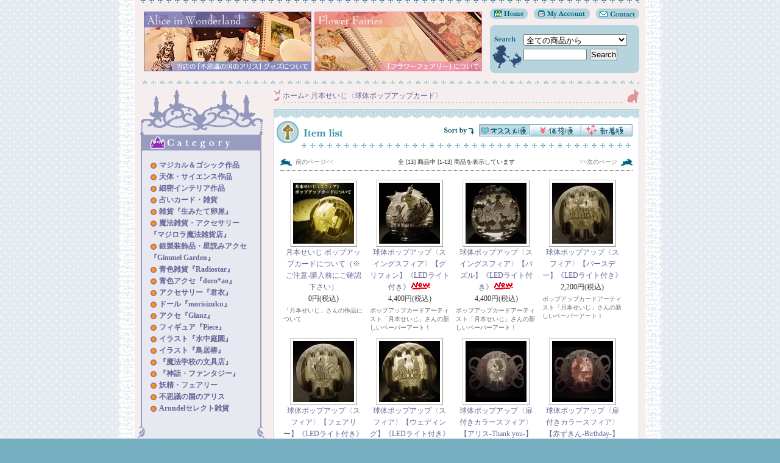

--- FILE ---
content_type: text/html; charset=EUC-JP
request_url: https://arundel.shop-pro.jp/?mode=grp&gid=1717996
body_size: 10886
content:
<!DOCTYPE html PUBLIC "-//W3C//DTD XHTML 1.0 Transitional//EN" "http://www.w3.org/TR/xhtml1/DTD/xhtml1-transitional.dtd">
<html xmlns:og="http://ogp.me/ns#" xmlns:fb="http://www.facebook.com/2008/fbml" xmlns:mixi="http://mixi-platform.com/ns#" xmlns="http://www.w3.org/1999/xhtml" xml:lang="ja" lang="ja" dir="ltr">
<head>
<meta http-equiv="content-type" content="text/html; charset=euc-jp" />
<meta http-equiv="X-UA-Compatible" content="IE=edge,chrome=1" />
<title>月本せいじ〈球体ポップアップカード〉 - ファンタジー魔法雑貨・神話・天体・妖精｜東京自由が丘｜不思議かわいい雑貨店*アランデル*</title>
<meta name="Keywords" content="月本せいじ〈球体ポップアップカード〉,雑貨,魔法,星座,妖精,ファンタジー,不思議の国のアリス,グッズ,ハンドメイド,不思議,かわいい,アランデル,Arundel,東京,自由が丘,奥沢,雑貨屋,雑貨店,クリエーター,輸入雑貨,アクセサリー,ネットショップ,通販,通信販売,テニエル,アンティーク,イギリス,マジロラ,月本せいじ,レジン,ゴスロリ,ロリータ" />
<meta name="Description" content="人気クリエイター作品・魔法雑貨・星座雑貨・不思議の国のアリスグッズの品揃えは国内最大級！東京自由が丘の雑貨屋Arundel(アランデル)の公式通販サイト。マジカル・ファンタジー・妖精雑貨・不思議の国のアリス・アクセサリー・ファッションなど。" />
<meta name="Author" content="Arundel（アランデル）" />
<meta name="Copyright" content="Copyright(C) 2008 Arundel All Rights Reserved." />
<meta http-equiv="content-style-type" content="text/css" />
<meta http-equiv="content-script-type" content="text/javascript" />
<link rel="stylesheet" href="https://img10.shop-pro.jp/PA01052/719/css/2/index.css?cmsp_timestamp=20251110190801" type="text/css" />

<link rel="alternate" type="application/rss+xml" title="rss" href="https://arundel.shop-pro.jp/?mode=rss" />
<link rel="alternate" media="handheld" type="text/html" href="https://arundel.shop-pro.jp/?mode=grp&gid=1717996" />
<link rel="shortcut icon" href="https://img10.shop-pro.jp/PA01052/719/favicon.ico?cmsp_timestamp=20260117174046" />
<script type="text/javascript" src="//ajax.googleapis.com/ajax/libs/jquery/1.7.2/jquery.min.js" ></script>
<meta property="og:title" content="月本せいじ〈球体ポップアップカード〉 - ファンタジー魔法雑貨・神話・天体・妖精｜東京自由が丘｜不思議かわいい雑貨店*アランデル*" />
<meta property="og:description" content="人気クリエイター作品・魔法雑貨・星座雑貨・不思議の国のアリスグッズの品揃えは国内最大級！東京自由が丘の雑貨屋Arundel(アランデル)の公式通販サイト。マジカル・ファンタジー・妖精雑貨・不思議の国のアリス・アクセサリー・ファッションなど。" />
<meta property="og:url" content="https://arundel.shop-pro.jp?mode=grp&gid=1717996" />
<meta property="og:site_name" content="ファンタジー魔法雑貨・神話・天体・妖精｜東京自由が丘｜不思議かわいい雑貨店*アランデル*" />
<meta property="og:image" content=""/>
<!-- Google tag (gtag.js) -->
<script async src="https://www.googletagmanager.com/gtag/js?id=G-6RPMV00YSH"></script>
<script>
  window.dataLayer = window.dataLayer || [];
  function gtag(){dataLayer.push(arguments);}
  gtag('js', new Date());

  gtag('config', 'G-6RPMV00YSH');
</script>
<script>
  var Colorme = {"page":"product_list","shop":{"account_id":"PA01052719","title":"\u30d5\u30a1\u30f3\u30bf\u30b8\u30fc\u9b54\u6cd5\u96d1\u8ca8\u30fb\u795e\u8a71\u30fb\u5929\u4f53\u30fb\u5996\u7cbe\uff5c\u6771\u4eac\u81ea\u7531\u304c\u4e18\uff5c\u4e0d\u601d\u8b70\u304b\u308f\u3044\u3044\u96d1\u8ca8\u5e97*\u30a2\u30e9\u30f3\u30c7\u30eb*"},"basket":{"total_price":0,"items":[]},"customer":{"id":null}};

  (function() {
    function insertScriptTags() {
      var scriptTagDetails = [];
      var entry = document.getElementsByTagName('script')[0];

      scriptTagDetails.forEach(function(tagDetail) {
        var script = document.createElement('script');

        script.type = 'text/javascript';
        script.src = tagDetail.src;
        script.async = true;

        if( tagDetail.integrity ) {
          script.integrity = tagDetail.integrity;
          script.setAttribute('crossorigin', 'anonymous');
        }

        entry.parentNode.insertBefore(script, entry);
      })
    }

    window.addEventListener('load', insertScriptTags, false);
  })();
</script>
<script async src="https://zen.one/analytics.js"></script>
</head>
<body>
<meta name="colorme-acc-payload" content="?st=1&pt=10033&ut=1717996&at=PA01052719&v=20260121182644&re=&cn=72549aa41f88768aff45819d47f643f1" width="1" height="1" alt="" /><script>!function(){"use strict";Array.prototype.slice.call(document.getElementsByTagName("script")).filter((function(t){return t.src&&t.src.match(new RegExp("dist/acc-track.js$"))})).forEach((function(t){return document.body.removeChild(t)})),function t(c){var r=arguments.length>1&&void 0!==arguments[1]?arguments[1]:0;if(!(r>=c.length)){var e=document.createElement("script");e.onerror=function(){return t(c,r+1)},e.src="https://"+c[r]+"/dist/acc-track.js?rev=3",document.body.appendChild(e)}}(["acclog001.shop-pro.jp","acclog002.shop-pro.jp"])}();</script>
<script async src="https://www.googletagmanager.com/gtag/js?id=G-6RPMV00YSH"></script>
<script>
  window.dataLayer = window.dataLayer || [];
  function gtag(){dataLayer.push(arguments);}
  gtag('js', new Date());

  gtag('config', 'G-6RPMV00YSH');
</script>

<script type="text/JavaScript">
<!--
function MM_swapImgRestore() { //v3.0
  var i,x,a=document.MM_sr; for(i=0;a&&i<a.length&&(x=a[i])&&x.oSrc;i++) x.src=x.oSrc;
}

function MM_preloadImages() { //v3.0
  var d=document; if(d.images){ if(!d.MM_p) d.MM_p=new Array();
    var i,j=d.MM_p.length,a=MM_preloadImages.arguments; for(i=0; i<a.length; i++)
    if (a[i].indexOf("#")!=0){ d.MM_p[j]=new Image; d.MM_p[j++].src=a[i];}}
}

function MM_findObj(n, d) { //v4.01
  var p,i,x;  if(!d) d=document; if((p=n.indexOf("?"))>0&&parent.frames.length) {
    d=parent.frames[n.substring(p+1)].document; n=n.substring(0,p);}
  if(!(x=d[n])&&d.all) x=d.all[n]; for (i=0;!x&&i<d.forms.length;i++) x=d.forms[i][n];
  for(i=0;!x&&d.layers&&i<d.layers.length;i++) x=MM_findObj(n,d.layers[i].document);
  if(!x && d.getElementById) x=d.getElementById(n); return x;
}

function MM_swapImage() { //v3.0
  var i,j=0,x,a=MM_swapImage.arguments; document.MM_sr=new Array; for(i=0;i<(a.length-2);i+=3)
   if ((x=MM_findObj(a[i]))!=null){document.MM_sr[j++]=x; if(!x.oSrc) x.oSrc=x.src; x.src=a[i+2];}
}
//-->
</script>


<script language="JavaScript" type="text/javascript">
<!--
var nam = new Array("treeMenu","treeMenu1","treeMenu2","treeMenu3","treeMenu4","treeMenu5","treeMenu6","treeMenu7","treeMenu8","treeMenu9","treeMenu10","treeMenu11","treeMenu12","treeMenu13","treeMenu14","treeMenu15","treeMenu16","treeMenu17","treeMenu18","treeMenu19");

function init(){
	for(i=0;nam.length>i;i++){
		document.getElementById(nam[i]).style.display = "none";
	}
}

function exMenu(tName){
	var obj = document.getElementById(tName).style;
	if(obj.display == "block"){
		init();
	}
	else {
		init();
		obj.display = "block";
	}

}
//-->
</script>


<table id="wrapper" border="0" cellspacing="0" cellpadding="0" align="center">
	<tr valign="top">
		<td id="lace_l" rowspan="3"><img src="https://img.shop-pro.jp/tmpl_img/16/sp.gif" class="w28"></td>
		
		
		
		<td id="header" class="main_clr" colspan="2">
	    
		<div class="border_1"><img src="https://img.shop-pro.jp/tmpl_img/16/sp.gif" class="h14"></div>		
		
		
		<div id="head_right">
		
			<div id="head_menu"><a href="./" title="ショッピングトップへ"><img src="https://img.shop-pro.jp/tmpl_img/16/sp.gif" width="62" class="img_home"></a><a href="https://arundel.shop-pro.jp/?mode=myaccount" title="マイアカウント"><img src="https://img.shop-pro.jp/tmpl_img/16/sp.gif" width="92" class="img_myacc ml10"></a><a href="https://arundel.shop-pro.jp/customer/inquiries/new" title="お問い合わせ"><img src="https://img.shop-pro.jp/tmpl_img/16/sp.gif" width="71" class="img_contact ml10"></a></div>
			
			
			<div class="search_body">
			<form action="https://arundel.shop-pro.jp/" method="GET" id="search">
			<input type="hidden" name="mode" value="srh" />
			<select name="cid" style="width:170px;"><option value="">全ての商品から</option>
			<option value="2095152,0">【マジカル＆ゴシック】作品</option><option value="2453527,0">【天体・サイエンス】作品</option><option value="2138549,0">【細密インテリア・ミニチュア】作品</option><option value="2692137,0">【占いカード・雑貨】作品</option><option value="2867677,0">医療系雑貨『生みたて卵屋』</option><option value="2115225,0">魔法雑貨・アクセサリー『マジロラ魔法雑貨店』</option><option value="2636341,0">銀製装飾品・星読みアクセ『Gimmel Garden』</option><option value="2551207,0">青色・天体雑貨『Radiostar』</option><option value="2885337,0">青色アクセサリー『doco*ao』</option><option value="2870374,0">夢のよすがアクセサリー『君衣』</option><option value="2867680,0">アートドール『morisizuku』</option><option value="2495363,0">アクセサリー『Glanz』</option><option value="2087384,0">フィギュア『Piece』</option><option value="1691708,0">イラスト雑貨『水中庭園』</option><option value="2036572,0">イラスト雑貨『鳥居椿』</option><option value="2145896,0">【魔法学校の文具店】</option><option value="2095148,0">【神話・ファンタジー】</option><option value="2095293,0">【妖精・フェアリー】</option><option value="371109,0">【不思議の国のアリス】</option><option value="608613,0">Arundelセレクト雑貨</option>			</select><br />
			<input type="text" name="keyword" style="width:100px;margin:5px 5px 0px 0px;" /><input type="submit" value="Search" />
			</form>
			</div>
			
			
		</div>
		
		
		
<div id="title"><h1>

<table  border="0" cellspacing="5">
<tr>

<td><a href="http://arundel.shop-pro.jp/?mode=f3" onmouseout="MM_swapImgRestore()" onmouseover="MM_swapImage('Image53','','//img10.shop-pro.jp/PA01052/719/etc/alicebn_over.jpg',1)"><img src="https://img10.shop-pro.jp/PA01052/719/etc/alicebn.jpg" alt="「不思議の国のアリス」グッズについて" name="Image53" width="275" height="98" border="0" id="Image53" /></a></td>

<td><a href="http://arundel.shop-pro.jp/?mode=f4" onmouseout="MM_swapImgRestore()" onmouseover="MM_swapImage('Image52','','//img10.shop-pro.jp/PA01052/719/etc/ffbn_over.jpg',1)"><img src="https://img10.shop-pro.jp/PA01052/719/etc/ffbn.jpg" alt="フラワーフェアリーについて" name="Image52" width="275" height="98" border="0" id="Image52" /></a></td>

</tr>
</table></h1></div>
		
		
		<br class="clr" />
		<div class="border_2 mt10"><img src="https://img.shop-pro.jp/tmpl_img/16/sp.gif" class="h14"></div>
		</td>
		
		
		<td id="lace_r" rowspan="3"><img src="https://img.shop-pro.jp/tmpl_img/16/sp.gif" class="w28"></td>
	</tr>
	
	
	<tr valign="top">
	
		
		<td id="side" class="main_clr">
		
			
			<div class="side_deco_top"><img src="https://img.shop-pro.jp/tmpl_img/16/sp.gif" class="w1" height="75"></div>
				<div class="link_deco">

<div class="title"><img src="https://img.shop-pro.jp/tmpl_img/16/sp.gif" alt="Category" class="img_category" width="132" height="26"></div>

<ul>

<img src="https://img10.shop-pro.jp/PA01052/719/etc/icon.gif" align="center">
<a href="JavaScript:exMenu('treeMenu');"><strong>マジカル＆ゴシック作品</strong></a>
<div id="treeMenu" style="display:none">
　├<a> <a href="http://arundel.shop-pro.jp/?mode=cate&cbid=2095152&csid=9">『そらのともしび』</a><br>
　├<a> <a href="http://arundel.shop-pro.jp/?mode=cate&cbid=2095152&csid=13">小さな魔法『EndantE』</a><br>
　├<a> <a href="http://arundel.shop-pro.jp/?mode=cate&cbid=2095152&csid=14">魔装具『Early Moon-E』</a><br>
　├<a> <a href="http://arundel.shop-pro.jp/?mode=cate&cbid=2095152&csid=1">魔術道具・書物</a><br>
　├<a> <a href="http://arundel.shop-pro.jp/?mode=cate&cbid=2095152&csid=3">イヤーアクセサリー</a><br>
　├<a> <a href="http://arundel.shop-pro.jp/?mode=cate&cbid=2095152&csid=4">リング・ネイルリング</a><br>
　├<a> <a href="http://arundel.shop-pro.jp/?mode=cate&cbid=2095152&csid=5">首飾り・ブレスレット</a><br>
　└<a> <a href="http://arundel.shop-pro.jp/?mode=cate&cbid=2095152&csid=6">ヘッドドレス・その他</a>
</div>
	
<br>

<img src="https://img10.shop-pro.jp/PA01052/719/etc/icon.gif" align="center">
<a href="JavaScript:exMenu('treeMenu1');"><strong>天体・サイエンス作品</strong></a>
<div id="treeMenu1" style="display:none">
　├<a> <a href="https://arundel.shop-pro.jp/?mode=cate&cbid=2453527&csid=1">『遊星商會』</a><br>
　├<a> <a href="https://arundel.shop-pro.jp/?mode=cate&cbid=2453527&csid=2">『銀河通信社』</a><br>
　├<a> <a href="https://arundel.shop-pro.jp/?mode=cate&cbid=2453527&csid=4">サイエンス文具</a><br>
　└<a> <a href="https://arundel.shop-pro.jp/?mode=cate&cbid=2453527&csid=5">サイエンス雑貨</a>
</div>

<br>

<img src="https://img10.shop-pro.jp/PA01052/719/etc/icon.gif" align="center">
<a href="JavaScript:exMenu('treeMenu2');"><strong>細密インテリア作品</strong></a>
<div id="treeMenu2" style="display:none">
　├<a> <a href="http://arundel.shop-pro.jp/?mode=cate&cbid=2138549&csid=1">『ものづくりの部屋』</a><br>
　├<a> <a href="http://arundel.shop-pro.jp/?mode=cate&cbid=2138549&csid=4">『月本せいじ』</a><br>
　├<a> <a href="http://arundel.shop-pro.jp/?mode=cate&cbid=2138549&csid=3">『ATELIER COCO』</a><br>
　└<a> <a href="http://arundel.shop-pro.jp/?mode=cate&cbid=2138549&csid=2">『シルエット工場』</a>
</div>

<br>

<img src="https://img10.shop-pro.jp/PA01052/719/etc/icon.gif" align="center">
<a href="JavaScript:exMenu('treeMenu3');"><strong>占いカード・雑貨</strong></a>
<div id="treeMenu3" style="display:none">
　├<a> <a href="https://arundel.shop-pro.jp/?mode=cate&cbid=2692137&csid=1">Arundel厳選カード</a><br>
　├<a> <a href="https://arundel.shop-pro.jp/?mode=cate&cbid=2692137&csid=2">『Little World(アメ)』</a><br>
　├<a> <a href="https://arundel.shop-pro.jp/?mode=cate&cbid=2692137&csid=3">『hosi7』</a><br>	
　└<a> <a href="https://arundel.shop-pro.jp/?mode=cate&cbid=2692137&csid=4">占いグッズ・解説書</a>
</div>

<br>	
		
	
<img src="https://img10.shop-pro.jp/PA01052/719/etc/icon.gif" align="center">
<a href="JavaScript:exMenu('treeMenu4');"><strong>雑貨『生みたて卵屋』</strong></a>
<div id="treeMenu4" style="display:none">
　├<a> <a href="https://arundel.shop-pro.jp/?mode=cate&cbid=2867677&csid=1">冊子・文具</a><br>
　└<a> <a href="https://arundel.shop-pro.jp/?mode=cate&cbid=2867677&csid=2">雑貨</a>
</div>

<br>		
	 
<img src="https://img10.shop-pro.jp/PA01052/719/etc/icon.gif" align="center">
<a href="JavaScript:exMenu('treeMenu5');"><strong>魔法雑貨・アクセサリー<br>『マジロラ魔法雑貨店』</strong></a>
<div id="treeMenu5" style="display:none">
　├<a> <a href="http://arundel.shop-pro.jp/?mode=cate&cbid=2115225&csid=2">魔法の装飾品</a><br>
　├<a> <a href="http://arundel.shop-pro.jp/?mode=cate&cbid=2115225&csid=5">ドラゴンズブレス</a><br>
　├<a> <a href="http://arundel.shop-pro.jp/?mode=cate&cbid=2115225&csid=3">レジン封入シート</a><br>
　└<a> <a href="http://arundel.shop-pro.jp/?mode=cate&cbid=2115225&csid=1">ランプ・雑貨類</a><br>
</div>

<br>
	
<img src="https://img10.shop-pro.jp/PA01052/719/etc/icon.gif" align="center">
<a href="JavaScript:exMenu('treeMenu6');"><strong>銀製装飾品・星読みアクセ<br>『Gimmel Garden』</strong></a>
<div id="treeMenu6" style="display:none">
　├<a> <a href="https://arundel.shop-pro.jp/?mode=cate&cbid=2636341&csid=1">アクセサリー</a><br>
　├<a> <a href="https://arundel.shop-pro.jp/?mode=cate&cbid=2636341&csid=3">雑貨・その他</a><br>
　├<a> <a href="https://arundel.shop-pro.jp/?mode=cate&cbid=2636341&csid=4">『StellAnalista』</a><br>
　└<a> <a href="https://arundel.shop-pro.jp/?mode=cate&cbid=2636341&csid=5">専用スタンド・台座</a><br>
</div>

<br>

<img src="https://img10.shop-pro.jp/PA01052/719/etc/icon.gif" align="center">
<a href="JavaScript:exMenu('treeMenu7');"><strong>青色雑貨『Radiostar』</strong></a>
<div id="treeMenu7" style="display:none">
　├<a> <a href="https://arundel.shop-pro.jp/?mode=cate&cbid=2551207&csid=1">ステーショナリー</a><br>
　├<a> <a href="https://arundel.shop-pro.jp/?mode=cate&cbid=2551207&csid=2">バッグ・ケース</a><br>
　├<a> <a href="https://arundel.shop-pro.jp/?mode=cate&cbid=2551207&csid=3">雑貨・アクセサリー</a><br>	
　└<a> <a href="https://arundel.shop-pro.jp/?mode=cate&cbid=2551207&csid=4">黒猫雑貨【銀鉤舎】</a>
</div>

<br>	

<img src="https://img10.shop-pro.jp/PA01052/719/etc/icon.gif" align="center">
<a href="JavaScript:exMenu('treeMenu8');"><strong>青色アクセ『doco*ao』</strong></a>
<div id="treeMenu8" style="display:none">
　├<a> <a href="https://arundel.shop-pro.jp/?mode=cate&cbid=2885337&csid=1">アクセサリー</a><br>
　└<a> <a href="https://arundel.shop-pro.jp/?mode=cate&cbid=2885337&csid=2">ループタイ・雑貨</a>
</div>

<br>	
	
<img src="https://img10.shop-pro.jp/PA01052/719/etc/icon.gif" align="center">
<a href="JavaScript:exMenu('treeMenu9');"><strong>アクセサリー『君衣』</strong></a>
<div id="treeMenu9" style="display:none">
　├<a> <a href="https://arundel.shop-pro.jp/?mode=cate&cbid=2870374&csid=1">魔法書ペンダント</a><br>
　├<a> <a href="https://arundel.shop-pro.jp/?mode=cate&cbid=2870374&csid=2">小瓶浪漫ネックレス</a><br>
　└<a> <a href="https://arundel.shop-pro.jp/?mode=cate&cbid=2870374&csid=3">雑貨・その他</a>
</div>

<br>		
	
<img src="https://img10.shop-pro.jp/PA01052/719/etc/icon.gif" align="center">
<a href="JavaScript:exMenu('treeMenu10');"><strong>ドール『morisizuku』</strong></a>
<div id="treeMenu10" style="display:none">
　├<a> <a href="https://arundel.shop-pro.jp/?mode=cate&cbid=2867680&csid=3">アートドール</a><br>
　├<a> <a href="https://arundel.shop-pro.jp/?mode=cate&cbid=2867680&csid=1">アクセサリー</a><br>
　└<a> <a href="https://arundel.shop-pro.jp/?mode=cate&cbid=2867680&csid=2">雑貨・その他</a>
</div>

<br>				

 <img src="https://img10.shop-pro.jp/PA01052/719/etc/icon.gif" align="center">
<a href="JavaScript:exMenu('treeMenu11');"><strong>アクセ『Glanz』</strong></a>
<div id="treeMenu11" style="display:none">
　├<a> <a href="https://arundel.shop-pro.jp/?mode=cate&cbid=2495363&csid=1">アクセサリー</a><br>
　└<a> <a href="https://arundel.shop-pro.jp/?mode=cate&cbid=2495363&csid=2">雑貨・その他</a>
</div>

<br>
	
<img src="https://img10.shop-pro.jp/PA01052/719/etc/icon.gif" align="center">
<a href="JavaScript:exMenu('treeMenu12');"><strong>フィギュア『Piece』</strong></a>
 <div id="treeMenu12" style="display:none">
　├<a> <a href="http://arundel.shop-pro.jp/?mode=cate&cbid=2087384&csid=5">フィギュア組立キット</a><br>
　├<a> <a href="http://arundel.shop-pro.jp/?mode=cate&cbid=2087384&csid=3">フィギュア完成品</a><br>
　├<a> <a href="http://arundel.shop-pro.jp/?mode=cate&cbid=2087384&csid=6">In WonderLandキット</a><br>
　├<a> <a href="http://arundel.shop-pro.jp/?mode=cate&cbid=2087384&csid=1">In WonderLand完成品</a><br>
　└<a> <a href="http://arundel.shop-pro.jp/?mode=cate&cbid=2087384&csid=2">ディスプレイ・雑貨</a><br>
</div>

<br>		
	
<img src="https://img10.shop-pro.jp/PA01052/719/etc/icon.gif" align="center">
<a href="JavaScript:exMenu('treeMenu13');"><strong>イラスト『水中庭園』</strong></a>
<div id="treeMenu13" style="display:none">
　├<a> <a href="http://arundel.shop-pro.jp/?mode=cate&cbid=1691708&csid=2">ポストカード</a><br>
　├<a> <a href="http://arundel.shop-pro.jp/?mode=cate&cbid=1691708&csid=3">ステーショナリー</a><br>
　└<a> <a href="http://arundel.shop-pro.jp/?mode=cate&cbid=1691708&csid=1">イラスト雑貨</a>
</div>

<br>
	
<img src="https://img10.shop-pro.jp/PA01052/719/etc/icon.gif" align="center">
<a href="JavaScript:exMenu('treeMenu14');"><strong>イラスト『鳥居椿』</strong></a>
<div id="treeMenu14" style="display:none">
　├<a> <a href="http://arundel.shop-pro.jp/?mode=cate&cbid=2036572&csid=2">文具・紙雑貨<br>
　├<a> <a href="http://arundel.shop-pro.jp/?mode=cate&cbid=2036572&csid=4">ファッション・小物<br>	
　├<a> <a href="http://arundel.shop-pro.jp/?mode=cate&cbid=2036572&csid=1">ポストカード</a><br>
　└<a> <a href="http://arundel.shop-pro.jp/?mode=cate&cbid=2036572&csid=3">画集・原画・CD</a>
</div>

<br>

<img src="https://img10.shop-pro.jp/PA01052/719/etc/icon.gif" align="center">
<a href="JavaScript:exMenu('treeMenu15');"><strong>『魔法学校の文具店』</strong></a>
<div id="treeMenu15" style="display:none">
　├<a> <a href="https://arundel.shop-pro.jp/?mode=cate&cbid=2145896&csid=3">ホグワーツ魔法魔術学校</a><br>
　└<a> <a href="https://arundel.shop-pro.jp/?mode=cate&cbid=2145896&csid=1">魔法系文具</a>
</div>

<br>

<img src="https://img10.shop-pro.jp/PA01052/719/etc/icon.gif" align="center">
<a href="JavaScript:exMenu('treeMenu16');"><strong>『神話・ファンタジー』</strong></a>
<div id="treeMenu16" style="display:none">
　├<a> <a href="https://arundel.shop-pro.jp/?mode=cate&cbid=2095148&csid=7">ファンタジー作家作品</a><br>
　├<a> <a href="http://arundel.shop-pro.jp/?mode=cate&cbid=2095148&csid=2">イヤーアクセサリー</a><br>
　├<a> <a href="http://arundel.shop-pro.jp/?mode=cate&cbid=2095148&csid=1">リング</a><br>
　├<a> <a href="http://arundel.shop-pro.jp/?mode=cate&cbid=2095148&csid=3">首飾り・ブレスレット</a><br>
　└<a> <a href="http://arundel.shop-pro.jp/?mode=cate&cbid=2095148&csid=5">雑貨・その他</a><br>
</div>

<br>


<img src="https://img10.shop-pro.jp/PA01052/719/etc/icon.gif" align="center">
<a href="JavaScript:exMenu('treeMenu17');"><strong>妖精・フェアリー</strong></a>
<div id="treeMenu17" style="display:none">
　├<a> <a href="http://arundel.shop-pro.jp/?mode=cate&cbid=2095293&csid=1">妖精グッズ</a><br>
　├<a> <a href="http://arundel.shop-pro.jp/?mode=cate&cbid=2095293&csid=2">妖精絵本・画集</a><br>
　└<a> <a href="http://arundel.shop-pro.jp/?mode=cate&cbid=2095293&csid=3">妖精ポストカード</a>
</div>

<br>

<img src="https://img10.shop-pro.jp/PA01052/719/etc/icon.gif" align="center">
<a href="JavaScript:exMenu('treeMenu18');"><strong>不思議の国のアリス</strong></a>
<div id="treeMenu18" style="display:none">
　├<a> <a href="http://arundel.shop-pro.jp/?mode=cate&cbid=371109&csid=24">アクセ・絵本『Lyric』</a><br>
　├<a> <a href="http://arundel.shop-pro.jp/?mode=cate&cbid=371109&csid=22">ポストカード</a><br>
　├<a> <a href="http://arundel.shop-pro.jp/?mode=cate&cbid=371109&csid=6">キーホルダー・バッジ</a><br>
　├<a> <a href="http://arundel.shop-pro.jp/?mode=cate&cbid=371109&csid=23">輸入品・希少グッズ</a><br>
　├<a> <a href="http://arundel.shop-pro.jp/?mode=cate&cbid=371109&csid=19">アリスモチーフ作家作品</a><br>
  　├<a> <a href="http://arundel.shop-pro.jp/?mode=cate&cbid=371109&csid=25">アリスブライス</a><br>
　└<a> <a href="http://arundel.shop-pro.jp/?mode=cate&cbid=371109&csid=21">Alice in Wonderland</a><br>
</div>

<br>
	
<img src="https://img10.shop-pro.jp/PA01052/719/etc/icon.gif" align="center">
<a href="JavaScript:exMenu('treeMenu19');"><strong>Arundelセレクト雑貨</strong></a>
<div id="treeMenu19" style="display:none">
　├<a> <a href="http://arundel.shop-pro.jp/?mode=cate&cbid=608613&csid=10">童話雑貨</a><br>
　├<a> <a href="http://arundel.shop-pro.jp/?mode=cate&cbid=608613&csid=5">幻想音楽(CD)</a><br>
　└<a> <a href="http://arundel.shop-pro.jp/?mode=cate&cbid=608613&csid=6">ヨーロッパ輸入雑貨</a><br>
</div>

<br>	


					
					

					
					
					

					
				</div>
			<div class="side_deco_bottom"><img src="https://img.shop-pro.jp/tmpl_img/16/sp.gif" class="w1" height="43"></div>
				

<div align=center><a href="https://secure.shop-pro.jp/?mode=inq&shop_id=PA01052719"><img src="https://img10.shop-pro.jp/PA01052/719/etc/mail_contact.png"vspace="3"></a></div>

<div align=center><a href="http://arundel.shop-pro.jp/?mode=grp&gid=1717996"><img src="https://img10.shop-pro.jp/PA01052/719/etc/tsukimoto_banner.jpg?cmsp_timestamp=20171210131037" alt="月本せいじ 球体ポップアップカード「スフィア」" vspace="3"></a></div>			

<div align=center><a href="http://arundel.shop-pro.jp/?mode=grp&gid=1507050"><img src="https://img10.shop-pro.jp/PA01052/719/etc/magirora_banner.jpg?cmsp_timestamp=2126" alt="マジロラ魔法雑貨店 レジン封入シート" vspace="3"></a></div>		
	
<div align=center><a href="http://arundel.shop-pro.jp/?mode=cate&cbid=2087384&csid=0"><img src="https://img10.shop-pro.jp/PA01052/719/etc/Piece_banner.jpg?cmsp_timestamp=20160719184010"vspace="3"></a></div>	
	
<div align=center><a href="http://arundel.shop-pro.jp/?mode=srh&cid=2095148%2C0&keyword="><img src="https://img10.shop-pro.jp/PA01052/719/etc/sinwa_banner.jpg?cmsp_timestamp=202505185635"vspace="3"></a></div>

<br>
<div align=center><a href="http://arundel.shop-pro.jp/?mode=f8"><img src="https://img10.shop-pro.jp/PA01052/719/etc/Q_A.png"></a></div>

			<br />

			
			<a href="https://arundel.shop-pro.jp/cart/proxy/basket?shop_id=PA01052719&shop_domain=arundel.shop-pro.jp"><img src="https://img10.shop-pro.jp/PA01052/719/etc/viewcart.gif" class="viecart_btn" alt="View Cart"></a>
			
									


			
			
			
								<div><img src="https://img.shop-pro.jp/tmpl_img/16/sp.gif" width="1" height="13"></div>

			
						
			
			
			
				</ul>
			
			
						<br />
			<div class="side_border">
				<div class="linktitle side_border">
Arundel（アランデル）</div>
				<div class="linktext small" style="display:block;">
					<a href="http://arundel.jp" target="_blank"><img src="https://img10.shop-pro.jp/PA01052/719/PA01052719_m.jpg?cmsp_timestamp=20260117174046" class="owner_photo" /></a>					<!-- 営業日カレンダー -->

<table border="0" cellpadding="2" cellspacing="1" bgcolor="#0000cd" width="100%">
<tr align="center" bgcolor="#FFFFFF">
<td colspan="7">2025年12月</td>
</tr>
<tr align="center" bgcolor="#87cefa">
<td>日</td>
<td>月</td>
<td>火</td>
<td>水</td>
<td>木</td>
<td>金</td>
<td>土</td>
</tr>
<tr align="center" bgcolor="#FFFFFF">
<td></td>
<td>1</td>
<td bgcolor="#FFCCCC">2</td>
<td bgcolor="#FFCCCC">3</td>
<td>4</td>
<td bgcolor="#FFCCCC">5</td>
<td>6</td>
</tr>
<tr align="center" bgcolor="#FFFFFF">
<td>7</td>
<td>8</td>
<td bgcolor="#FFCCCC">9</td>
<td bgcolor="#FFCCCC">10</td>
<td>11</td>
<td>12</td>
<td>13</td>
</tr>
<tr align="center" bgcolor="#FFFFFF">
<td>14</td>
<td>15</td>
<td bgcolor="#FFCCCC">16</td>
<td bgcolor="#FFCCCC">17</td>
<td>18</td>
<td>19</td>
<td>20</td>
</tr>
<tr align="center" bgcolor="#FFFFFF">
<td>21</td>
<td>22</td>
<td bgcolor="#FFCCCC">23</td>
<td bgcolor="#FFCCCC">24</td>
<td>25</td>
<td>26</td>
<td>27</td>
</tr>
<tr align="center" bgcolor="#FFFFFF">
<td bgcolor="#FFCCCC">28</td>
<td bgcolor="#FFCCCC">29</td>
<td bgcolor="#FFCCCC">30</td>
<td bgcolor="#FFCCCC">31</td>
<td></td>
<td></td>
<td></td>
</tr>
</table>

<table border="0" cellpadding="2" cellspacing="1" bgcolor="#0000cd" width="100%">
<tr align="center" bgcolor="#FFFFFF">
<td colspan="7">2026年1月</td>
</tr>
<tr align="center" bgcolor="#87cefa">
<td>日</td>
<td>月</td>
<td>火</td>
<td>水</td>
<td>木</td>
<td>金</td>
<td>土</td>
</tr>
<tr align="center" bgcolor="#FFFFFF">
<td></td>
<td></td>
<td></td>
<td></td>
<td bgcolor="#FFCCCC">1</td>
<td bgcolor="#FFCCCC">2</td>
<td bgcolor="#FFCCCC">3</td>
</tr>
<tr align="center" bgcolor="#FFFFFF">
<td>4</td>
<td>5</td>
<td bgcolor="#FFCCCC">6</td>
<td bgcolor="#FFCCCC">7</td>
<td>8</td>
<td>9</td>
<td>10</td>
</tr>
<tr align="center" bgcolor="#FFFFFF">
<td>11</td>
<td>12</td>
<td bgcolor="#FFCCCC">13</td>
<td bgcolor="#FFCCCC">14</td>
<td>15</td>
<td>16</td>
<td>17</td>
</tr>
<tr align="center" bgcolor="#FFFFFF">
<td>18</td>
<td>19</td>
<td bgcolor="#FFCCCC">20</td>
<td bgcolor="#FFCCCC">21</td>
<td>22</td>
<td>23</td>
<td>24</td>
</tr>
<tr align="center" bgcolor="#FFFFFF">
<td>25</td>
<td>26</td>
<td bgcolor="#FFCCCC">27</td>
<td bgcolor="#FFCCCC">28</td>
<td>29</td>
<td>30</td>
<td>31</td>
</tr>
</table>

《<font color="#FFCCCC">■</font>は店舗休業日です》

<!--// 営業日カレンダー -->

<br>
誰もが一度は憧れる、童話や魔法・ファンタジーの世界。東京・自由が丘にある『不思議かわいい雑貨店』をコンセプトにしたお店です。
<a href="http://arundel.jp/shopimage.html" target="blank">→<strong>店内PHOTO</strong></a><br>
誰もが一度は憧れるファンタジーや魔法の世界。妖精や神話・天体・アリス等の童話雑貨や、物語に出てきそうな作品をセレクトしています。ご来店も大歓迎！！<br>
<HR color="#74AEBF" style="border-style : dotted;" size="1">
〒158-0083 東京都世田谷区奥沢3-44-3<br>
定休日：火曜日・水曜日<br>
11:00am～18:00pm<br>
<HR color="#74AEBF" style="border-style : dotted;" size="1">
					
<div style="text-align:left;"><a href="https://arundel.jp/blog/wp/" target="_blank">→イベント・入荷情報はブログで！☆</a></div>
					
												
<br>				
			
						<div>

			<a href="https://arundel.shop-pro.jp/customer/newsletter/subscriptions/new"><img src="https://img10.shop-pro.jp/PA01052/719/etc/mmbanner.gif" class="mailmaga" alt="メールマガジンの登録・解除"></a>

<font color=#666699>
メルマガでは新商品情報などいち早くお届けしています！ぜひご登録ください☆
</font>
			</div>
						

<br>

<div align=center><a href="http://twitter.com/Arundel_shop" target="_blank"><img src="https://img10.shop-pro.jp/PA01052/719/etc/twitter_ar.jpg" vspace="3" alt="Follow me on twitter!"></a></div>

<br>

<div align=center><img src="https://img10.shop-pro.jp/PA01052/719/etc/kiminona_banner2016.jpg?cmsp_timestamp=20200422140151"vspace="3"></div>		
					
<div align=center><img src="https://img10.shop-pro.jp/PA01052/719/etc/hirunehime_banner2017.jpg?cmsp_timestamp=20200422140214"vspace="3"></div>						
					
<div align=center><a href="http://www.puroland.jp/" target="_blank"><img src="https://img10.shop-pro.jp/PA01052/719/etc/sanrio_banner2015.jpg?cmsp_timestamp=20160904131807"vspace="3"></a></div>

<div align=center><img src="https://img10.shop-pro.jp/PA01052/719/etc/takarajima_mook.jpg?20150214180719"vspace="3"></div>

<div align=center><a href="http://arundel.jp/media.html" target="_blank"><img src="https://img10.shop-pro.jp/PA01052/719/etc/mediabanner.jpg?20111201162355"vspace="3"></a></div>

<div>
<font color=#666699>
《掲載メディア一部》<br>
2015.５ NHK『ニュースウォッチ9』<br>
2015.３ 書籍『不思議の国のアリス ビジュアルファンBOOK』（監修）<br>
2015.３ 雑誌『Clara』<br>
2015.２『ロリィタの聖地巡礼手帖』<br>
2014.12 雑誌『Gothic＆Lolita Bible』<br>
2014.４ 雑誌『Clara』<br>
2013.９ 書籍『うさぎ(乙女の玉手箱)』<br>
2013.５ 雑誌『Mart』<br>
2013.１ 雑誌『KERA/ケラ！』<br>
2012 『自由が丘二子玉川お散歩地図』<br>
2012.９ 雑誌『OZ magazine』<br>
2012.９ テレビ『レディス4』<br>
2012.９ テレビ『ズームイン!!サタデー』<br>
2012.８ MOOK『不思議の国のアリスのすべて』（協力）<br>
2012.６ 雑誌『spoon.』<br>
2012.３ 雑誌『KERA/ケラ！』<br>
2012.１ テレビ『PON！』<br>
2011.11 雑誌『papier*』<br> 
2011.８ ラジオ ニッポン放送<br> 
2011.８ 雑誌『Gothic&Lolota Bible』<br> 
2011.８ 雑誌『Soup/スープ.』<br> 
2011.８ テレビ『やじうまテレビ！』<br>
2011.５ 書籍『すてきな雑貨屋さん』<br>
2011.４ 書籍『まっぷる』<br>
2010.10 雑誌『OZ magazine』<br> 
2010.９ テレビ『天使の代理人』協力<br>
2010.６ 書籍『さんぽ日和』<br>
2010.６ 雑誌『Tokyo Walker』<br>
2010.４ テレビ『おはよう朝日です』<br>
2010.４ テレビ『ぶらンチ』<br>
2010.４ 雑誌『MOE』<br>
etc..<br>
</font>
</div>

<br>

<font color=#666699>
<strong>↓ スマホからもお買い物できます♪</strong>
</font>
<img src="https://img10.shop-pro.jp/PA01052/719/etc/shop_QR.jpg?cmsp_timestamp=20181104190039">	
						
			<br />
			
			<div class="feed"><a href="https://arundel.shop-pro.jp/?mode=rss"><img src="https://img.shop-pro.jp/tmpl_img/16/feed_rss.gif"></a><a href="https://arundel.shop-pro.jp/?mode=atom"><img src="https://img.shop-pro.jp/tmpl_img/16/feed_atom.gif"></a></div>
			
		
		</td>

		
	
		
		<td id="main" class="main_clr">
		
<div class="pankuzu">
	<table width="100%" cellpadding="0" cellspacing="0" border="0">
		<tr>
			<td class="pankuzu_l"><img src="https://img.shop-pro.jp/tmpl_img/16/sp.gif" class="h1" width="15"></td>

<td class="pankuzu_c"><a href="./">ホーム</a>&gt; <a href="https://arundel.shop-pro.jp/?mode=grp&gid=1717996">月本せいじ〈球体ポップアップカード〉</a>
			<td class="pankuzu_r"><img src="https://img.shop-pro.jp/tmpl_img/16/sp.gif" class="h1" width="25"></td>
		</tr>
	</table>
</div>












<div class="icon_itemli box">
	<div class="box_top"><img src="https://img.shop-pro.jp/tmpl_img/16/sp.gif" class="h14"></div>
	<div class="box_body">
		<div class="box_title">
		<table width="100%" cellpadding="0" cellspacing="0" border="0">
			<tr>
				<td><img src="https://img.shop-pro.jp/tmpl_img/16/sp.gif" width="68" height="13" class="listimg_list" alt="Item List" /></td>
				
				
				
				<td class="sort">
					<img src="https://img.shop-pro.jp/tmpl_img/16/sp.gif" style="margin-right:5px; " class="listimg_by" width="49" height="20" />
					
					<img src="https://img.shop-pro.jp/tmpl_img/16/sp.gif" class="listimg_srb sort_btn"><a href="?mode=grp&gid=1717996&sort=p"><img src="https://img.shop-pro.jp/tmpl_img/16/sp.gif" class="listimg_spa sort_btn"></a><a href="?mode=grp&gid=1717996&sort=n"><img src="https://img.shop-pro.jp/tmpl_img/16/sp.gif" class="listimg_sna sort_btn"></a>				</td>
				
				
			</tr>
		</table>
		</div>
		
		
				
		
		<table class="pagenavi" cellpadding="0" cellspacing="0" border="0">
			<tr>
				<td class="pagenavi_l"><span class="nolink">前のページ&lt;&lt;</span></td>
				<td style="text-align:center; ">全 [13] 商品中 [1-13] 商品を表示しています</td>
				<td class="pagenavi_r"><span class="nolink">&gt;&gt;次のページ</span></td>
			</tr>
			<tr><td class="pagenavi_b" colspan="3"><img src="https://img.shop-pro.jp/tmpl_img/16/sp.gif" class="h1" width="1"></td></tr>
		</table>
		
		
		
				
		<div class="item_box">
			<div class="p5">
				<a href="?pid=159596977">
				<div class="center"><img src="https://img10.shop-pro.jp/PA01052/719/product/159596977_th.jpg?cmsp_timestamp=20211111171058" class="small border" /></div>
				月本せいじ ポップアップカードについて（※ご注意-購入前にご確認下さい）</a><br />
				0円(税込)

<br>

				<div class="expl small">「月本せいじ」さんの作品について</div>			</div>
		</div>
				
				
		<div class="item_box">
			<div class="p5">
				<a href="?pid=189278839">
				<div class="center"><img src="https://img10.shop-pro.jp/PA01052/719/product/189278839_th.jpg?cmsp_timestamp=20251107153141" class="small border" /></div>
				球体ポップアップ〈スイングスフィア〉【グリフォン】《LEDライト付き》<img class='new_mark_img2' src='https://img.shop-pro.jp/img/new/icons13.gif' style='border:none;display:inline;margin:0px;padding:0px;width:auto;' /></a><br />
				4,400円(税込)

<br>

				<div class="expl small">ポップアップカードアーティスト「月本せいじ」さんの新しいペーパーアート！</div>			</div>
		</div>
				
				
		<div class="item_box">
			<div class="p5">
				<a href="?pid=189278886">
				<div class="center"><img src="https://img10.shop-pro.jp/PA01052/719/product/189278886_th.jpg?cmsp_timestamp=20251107153426" class="small border" /></div>
				球体ポップアップ〈スイングスフィア〉【パズル】《LEDライト付き》<img class='new_mark_img2' src='https://img.shop-pro.jp/img/new/icons13.gif' style='border:none;display:inline;margin:0px;padding:0px;width:auto;' /></a><br />
				4,400円(税込)

<br>

				<div class="expl small">ポップアップカードアーティスト「月本せいじ」さんの新しいペーパーアート！</div>			</div>
		</div>
				
				
		<div class="item_box">
			<div class="p5">
				<a href="?pid=184448281">
				<div class="center"><img src="https://img10.shop-pro.jp/PA01052/719/product/184448281_th.jpg?cmsp_timestamp=20250502152912" class="small border" /></div>
				球体ポップアップ〈スフィア〉【バースデー】《LEDライト付き》</a><br />
				2,200円(税込)

<br>

				<div class="expl small">ポップアップカードアーティスト「月本せいじ」さんの新しいペーパーアート！</div>			</div>
		</div>
		<br class="clr" />		
				
		<div class="item_box">
			<div class="p5">
				<a href="?pid=149908564">
				<div class="center"><img src="https://img10.shop-pro.jp/PA01052/719/product/149908564_th.jpg?cmsp_timestamp=20250502153135" class="small border" /></div>
				球体ポップアップ〈スフィア〉【フェアリー】《LEDライト付き》</a><br />
				2,200円(税込)

<br>

				<div class="expl small">ポップアップカードアーティスト「月本せいじ」さんの新しいペーパーアート！</div>			</div>
		</div>
				
				
		<div class="item_box">
			<div class="p5">
				<a href="?pid=183664315">
				<div class="center"><img src="https://img10.shop-pro.jp/PA01052/719/product/183664315_th.jpg?cmsp_timestamp=20250509170755" class="small border" /></div>
				球体ポップアップ〈スフィア〉【ウェディング】《LEDライト付き》</a><br />
				2,200円(税込)

<br>

				<div class="expl small">ポップアップカードアーティスト「月本せいじ」さんの新しいペーパーアート！</div>			</div>
		</div>
				
				
		<div class="item_box">
			<div class="p5">
				<a href="?pid=187435380">
				<div class="center"><img src="https://img10.shop-pro.jp/PA01052/719/product/187435380_th.jpg?cmsp_timestamp=20250703163357" class="small border" /></div>
				球体ポップアップ〈扉付きカラースフィア〉【アリス-Thank you-】《LEDライト付き》</a><br />
				3,300円(税込)

<br>

				<div class="expl small">ポップアップカードアーティスト「月本せいじ」さんの新しいペーパーアート！</div>			</div>
		</div>
				
				
		<div class="item_box">
			<div class="p5">
				<a href="?pid=187435465">
				<div class="center"><img src="https://img10.shop-pro.jp/PA01052/719/product/187435465_th.jpg?cmsp_timestamp=20250703163828" class="small border" /></div>
				球体ポップアップ〈扉付きカラースフィア〉【赤ずきん-Birthday-】《LEDライト付き》</a><br />
				3,300円(税込)

<br>

				<div class="expl small">ポップアップカードアーティスト「月本せいじ」さんの新しいペーパーアート！</div>			</div>
		</div>
		<br class="clr" />		
				
		<div class="item_box">
			<div class="p5">
				<a href="?pid=187541159">
				<div class="center"><img src="https://img10.shop-pro.jp/PA01052/719/product/187541159_th.jpg?cmsp_timestamp=20250710122912" class="small border" /></div>
				球体ポップアップ〈扉付きカラースフィア〉【マーメイド-Thank you-】《LEDライト付き》</a><br />
				3,300円(税込)

<br>

				<div class="expl small">ポップアップカードアーティスト「月本せいじ」さんの新しいペーパーアート！</div>			</div>
		</div>
				
				
		<div class="item_box">
			<div class="p5">
				<a href="?pid=187541352">
				<div class="center"><img src="https://img10.shop-pro.jp/PA01052/719/product/187541352_th.jpg?cmsp_timestamp=20250710124241" class="small border" /></div>
				球体ポップアップ〈あふれるスフィア〉【トランプ】《LEDライト付き》</a><br />
				3,300円(税込)

<br>

				<div class="expl small">ポップアップカードアーティスト「月本せいじ」さんの新しいペーパーアート！</div>			</div>
		</div>
				
				
		<div class="item_box">
			<div class="p5">
				<a href="?pid=183052582">
				<div class="center"><img src="https://img10.shop-pro.jp/PA01052/719/product/183052582_th.jpg?cmsp_timestamp=20241013120013" class="small border" /></div>
				球体ポップアップ〈あふれるスフィア〉【カフェタイム】《LEDライト付き》</a><br />
				3,300円(税込)

<br>

				<div class="expl small">ポップアップカードアーティスト「月本せいじ」さんの新しいペーパーアート！</div>			</div>
		</div>
				
				
		<div class="item_box">
			<div class="p5">
				<a href="?pid=185426558">
				<div class="center"><img src="https://img10.shop-pro.jp/PA01052/719/product/185426558_th.jpg?cmsp_timestamp=20250316115820" class="small border" /></div>
				球体歯車ポップアップ〈ギアスフィア〉【アリス】《LEDライト付き》</a><br />
				4,400円(税込)

<br>

				<div class="expl small">ポップアップカードアーティスト「月本せいじ」さんの新しいペーパーアート！</div>			</div>
		</div>
		<br class="clr" />		
				
		<div class="item_box">
			<div class="p5">
				<a href="?pid=181015761">
				<div class="center"><img src="https://img10.shop-pro.jp/PA01052/719/product/181015761_th.jpg?cmsp_timestamp=20240523134416" class="small border" /></div>
				月本せいじ カード専用封筒（球体ポップアップ用）</a><br />
				330円(税込)

<br>

				<div class="expl small">ポップアップカードアーティスト「月本せいじ」さんの新しいペーパーアート！</div>			</div>
		</div>
				
				<br class="clr">
		
		
		<table class="pagenavi" cellpadding="0" cellspacing="0" border="0">
			<tr><td class="pagenavi_b" colspan="3"><img src="https://img.shop-pro.jp/tmpl_img/16/sp.gif" class="h1" width="1"></td></tr>
			<tr>
			<td class="pagenavi_l"><span class="nolink">前のページ&lt;&lt;</span></td>
			<td style="text-align:center; ">全 [13] 商品中 [1-13] 商品を表示しています</td>
			<td class="pagenavi_r"><span class="nolink">&gt;&gt;次のページ</span></td>
			</tr>
		</table>
		
		
		
		
		
				
		
	</div>
	<div class="box_bottom"><img src="https://img.shop-pro.jp/tmpl_img/16/sp.gif" class="h14"></div>
</div>


<font size="1">※商品は実店舗でも販売しております為、時間帯によってはご注文頂いた商品が在庫切れ、また1点物に関しましては販売終了となっている場合がございます。その場合はご容赦ください。</font>









		</td>
		
	</tr>
	
	<tr valign="top">
		
		<td id="footer" class="main_clr small" colspan="2">
	    	<div class="footer_link"><a href="https://arundel.shop-pro.jp/?mode=sk">特定商取引法に基づく表記</a> ｜ <a href="https://arundel.shop-pro.jp/?mode=sk#payment">お支払い方法について</a> ｜ <a href="https://arundel.shop-pro.jp/?mode=sk#delivery">配送方法･送料について</a> ｜ <a href="https://arundel.shop-pro.jp/?mode=privacy">プライバシーポリシー</a></div>


	    	<div class="copy"><br><div align="center">
このサイトの全ての権利はArundel（アランデル）に帰属します。作品・サイトデザインの模倣、及び商品画像の転載・加工・配布や文章のコピー等を一切禁止いたします。<br>
Copyright(C) 2008 Arundel All Rights Reserved.</div></div>

 

 

		</td>
		
		
	</tr>
</table><script type="text/javascript" src="https://arundel.shop-pro.jp/js/cart.js" ></script>
<script type="text/javascript" src="https://arundel.shop-pro.jp/js/async_cart_in.js" ></script>
<script type="text/javascript" src="https://arundel.shop-pro.jp/js/product_stock.js" ></script>
<script type="text/javascript" src="https://arundel.shop-pro.jp/js/js.cookie.js" ></script>
<script type="text/javascript" src="https://arundel.shop-pro.jp/js/favorite_button.js" ></script>
</body></html>

--- FILE ---
content_type: text/css
request_url: https://img10.shop-pro.jp/PA01052/719/css/2/index.css?cmsp_timestamp=20251110190801
body_size: 19072
content:
/*------------------------------------------------
注意事項
--------------------------------------------------
このテンプレートは、「デザイン設定」-「共通テンプレート」
-「初心者モード」設定の【使用する画像の色設定】にて選択
した色番号によって、表示されるメニュー画像の色（ブルー系
・ピンク系）が変換されます。
変換される画像は、画像指定のcss中に、0の独自タグ
が挿入されています。

■■　例　■■
background:#74AEBF url(http://img.shop-pro.jp/tmpl_img/16/c_0/bg.gif);
                                                            ~~~~~~~~~~~~~~~~
                                                            ↑このタグが入っている箇所は、画像の色が一括変換されます。

--------------------------------------------------*/


body {
	color:#333333;
	background:#74AEBF url(https://img10.shop-pro.jp/PA01052/719/etc/bg_blue.gif);
	font: 12px/160% "メイリオ", "Meiryo", "Verdana", "ヒラギノ角ゴ Pro W3", "ＭＳ ゴシック", "Osaka‐等幅";
	margin:0;
	padding:0;
}
* {
	margin: 0px;
	padding:0px;
	}
img {
	border:none;
	}
ul {
	margin:0px;
	padding:0px;
	}
li {
	list-style-type:none;
	}
form,input {
	margin:0px;
	padding:0px;
	}
br.clr {
	clear:both;
	font:0/0 sans-serif;
	}
.small {font-size:10px;}

.bold {font-weight:bolder;}

.center {text-align:center;}



/* ------------------------------------- 
 *	リンクの色設定（初級モードで設定）
 * ------------------------------------- */

a:link    {color: #666699; text-decoration: none;}
a:visited {color: #666699; text-decoration: none;}
a:active  {color: #666699; text-decoration: none;}
a:hover   {color: #F49E94; text-decoration: none;}

.pankuzu a:link    {text-decoration: none;}
.pankuzu a:visited {text-decoration: none;}
.pankuzu a:active  {text-decoration: none;}
.pankuzu a:hover   {text-decoration: underline;}



/* ------------------------------------- 
 *	ページレイアウト
 * ------------------------------------- */

#wrapper {
	margin:0 auto;
	}

#lace_l {
	width:28px;
	background:url(https://img10.shop-pro.jp/PA01052/719/etc/ribbon_l.gif) repeat-y;
	}
#lace_r {
	width:28px;
	background:url(https://img10.shop-pro.jp/PA01052/719/etc/ribbon_r.gif) repeat-y;
	}

#header {padding:0 10px;}


#side {
	width:218px;
	}

#main {
	width:600px;
	padding:0 10px;
	}


#footer {
	text-align:right;
	padding:20px 10px 50px 10px;
	}

.main_clr {background:#F6EDEE;}


/* ------------------------------------- 
 *	画像のサイズ・ボーダーの設定
 * ------------------------------------- */
img.small {
	}

/*商品詳細：その他画像の縮小サイズ*/
img.sub {
	width:120px;
	}
	
img.border {
	background:#FFF;
	padding:4px;
	border-top:1px #D1D1D1 solid;
	border-right:1px #989898 solid;
	border-bottom:1px #989898 solid;
	border-left:1px #D1D1D1 solid;
}



/* ------------------------------------- 
 *	スペーサー・マージンの調整
 * ------------------------------------- */
img.w1 {width:1px;}
img.h1 {height:1px;}
img.w28 {width:28px;height:1px;}
img.h14 {width:1px;height:14px;}
.ml10 {margin-left:10px;}
.mt10 {margin-top:10px;}



/* ************************************************ 
 *	ヘッダー
 * ************************************************ */

/* ------------------------------------- 
 *	サイトタイトル
 * ------------------------------------- */

#title {
	margin-right:250px;
	}
h1 {
	color:#CA005F;
	font-size:22px;
	line-height:150%;
	}

#title a:link    {color: #CA005F; text-decoration: none;}
#title a:visited {color: #CA005F; text-decoration: none;}
#title a:active  {color: #CA005F; text-decoration: none;}
#title a:hover   {color: #CA005F; text-decoration: none;}


/* ------------------------------------- 
 *	タイトル右部
 * ------------------------------------- */

#head_right {
	float:right;
	width:245px;
	}

#head_menu img {
	height:17px;
	}

/*ホーム、マイアカウント、お問合せの画像指定*/
.img_home {	background: url(http://img.shop-pro.jp/tmpl_img/16/c_0/menu_home.gif) no-repeat;}
.img_myacc {	background: url(http://img.shop-pro.jp/tmpl_img/16/c_0/menu_account.gif) no-repeat;}
.img_contact {	background: url(http://img.shop-pro.jp/tmpl_img/16/c_0/menu_contact.gif) no-repeat;}

/* ------------------------------------- 
 *	検索スペース
 * ------------------------------------- */
 
.search_body {
	width:190px;
	height:64px;
	padding:25px 0px 0px 55px;
	text-align:left;
	background: url(https://img10.shop-pro.jp/PA01052/719/etc/search.png) no-repeat;
	background-position:bottom;
	}

/* ------------------------------------- 
 *	ボーダー
 * ------------------------------------- */
.border_1 {
	background:url(http://img.shop-pro.jp/tmpl_img/16/c_0/border_1.gif) repeat-x;
	}

.border_2 {
	background:url(http://img.shop-pro.jp/tmpl_img/16/c_0/border_2.gif) repeat-x;
	}



/* ************************************************ 
 *	サイド（id="side")
 * ************************************************ */

/* ------------------------------------- 
 *	枠つきスペース（デコレーション）
 * ------------------------------------- */

.side_deco_top {
	width:208px;
	height:75px;
	margin:0px auto;
	background:url(https://img10.shop-pro.jp/PA01052/719/etc/side_deco_top_a.gif) no-repeat;
	}

.side_deco_bottom {
	width:208px;
	height:43px;
	margin:0px auto;
	background:url(https://img10.shop-pro.jp/PA01052/719/etc/side_deco_bottom.gif) no-repeat;
	}

.link_deco {
	width:194px;
	margin:0px auto;
	border-right:2px #999CC1 solid;
	border-left:2px #999CC1 solid;
	background:#E7E8F0;
	}
.link_deco .title {
	background:#999CC1;
	}
.link_deco .title img {
	width:132px;
	height:26px;
	margin-left:13px;
	}

.link_deco ul {
	padding:15px 13px 20px 13px;
	}
.link_deco li {
	margin-bottom:3px;
	}

li.cat {
	background:url(https://img.shop-pro.jp/tmpl_img/16/li.gif) no-repeat;
	background-position:left;
	padding-left:15px;
	}

/*タイトル画像指定*/
.img_category {	background: url(https://img10.shop-pro.jp/PA01052/719/etc/linkttile_cat.png) no-repeat;}
.img_recommend {	background: url(https://img10.shop-pro.jp/PA01052/719/etc/linkttile_recm.png) no-repeat;}
.img_topsell {	background: url(https://img10.shop-pro.jp/PA01052/719/etc/linkttile_topseller.png) no-repeat;}




/* ------------------------------------- 
 *	カートの中身を見る
 * ------------------------------------- */
img.viecart_btn {
	width:199px;
	height:40px;
	display:block; 
	margin:0 auto;
	}
.viewcart {
	width:193px;
	margin:0 auto;
	background:url(https://img.shop-pro.jp/tmpl_img/16/viewcart_bg.gif) repeat-y;
	margin-bottom:10px;
	}
.viewcart .top {
	height:5px;
	background:url(https://img.shop-pro.jp/tmpl_img/16/viewcart_top.gif) no-repeat;
	background-position:left top; 
	}
.viewcart .bottom {
	height:5px;
	background:url(https://img.shop-pro.jp/tmpl_img/16/viewcart_bottom.gif) no-repeat;
	background-position:left bottom;
	}
.viewcart ul {
	margin:0px 15px;
	}



/* ------------------------------------- 
 *	枠外スペース
 * ------------------------------------- */

.side_border {
	width:210px;
	margin:0 auto;
	padding-bottom:15px;
	background:url(http://img.shop-pro.jp/tmpl_img/16/c_0/side_border.gif) no-repeat;
	background-position:center bottom;
	}

.linktitle{
	color:#006380;
	font-weight:bolder;
	text-align:center;
	}

.linktext {
	margin:10px;
	}

/*トラックバックタイトル画像*/
.img_tblist {	background: url(http://img.shop-pro.jp/tmpl_img/16/c_0/linktitle_tb.gif) no-repeat;}


/* ------------------------------------- 
 *	店主スペース
 * ------------------------------------- */
.owner_photo {
	margin:5px;
	float:left;
	}


/* ------------------------------------- 
 *	メールマガジン登録・解除
 * ------------------------------------- */
img.mailmaga {
	width:200px;
	height:54px;
	display:block;
	margin:5px auto;
	}

/* ------------------------------------- 
 *	feed
 * ------------------------------------- */
.feed {
	text-align:center;
	}
.feed img {
	width:57px;
	height:15px;
	margin:0 5px;
	}




/* ************************************************ 
 *	メインエリア（id="main")
 * ************************************************ */

/* ------------------------------------- 
 *	各ページ共通
 * ------------------------------------- */	
.box {
	border:1px #B7D5DE solid;
	margin-bottom:10px;
	}

.box_top {
	background:#FFF url(http://img.shop-pro.jp/tmpl_img/16/c_0/lace_box_top.gif) repeat-x;
	}

.box_bottom {
	background:#FFF url(http://img.shop-pro.jp/tmpl_img/16/c_0/lace_box_bottom.gif) repeat-x;
	}

.box_title {
	padding-bottom:10px;
	margin-bottom:10px;
	margin-left:35px;
	background:url(http://img.shop-pro.jp/tmpl_img/16/c_0/border_box.gif) repeat-x;
	background-position:bottom left;
	
	color:#006380;
	font-weight:bolder;
	}

.box_body {padding:10px;}



/* ------------------------------------- 
 *	各ボックスのアイコン設定
 * ------------------------------------- */	

/*おすすめ*/
.icon_rcm {
	background:#FFF url(https://img10.shop-pro.jp/PA01052/719/etc/icon_recommend.png) no-repeat;
	background-position: 3px 18px;
	}

/*売れ筋*/
.icon_seller {
	background:#FFF url(https://img10.shop-pro.jp/PA01052/719/etc/icon_seller.png) no-repeat;
	background-position: 3px 18px;
	}

/*商品一覧*/
.icon_itemli {
	background:#FFF url(https://img10.shop-pro.jp/PA01052/719/etc/icon_itemli.png) no-repeat;
	background-position: 3px 18px;
	}


/* ------------------------------------- 
 *	境界線
 * ------------------------------------- */

.arrow {
	width:100%;
	height:17px; 
	}
.arrow_l {
	width:24px;
	background:url(http://img.shop-pro.jp/tmpl_img/16/c_0/arrow_l.gif) no-repeat; 
	}
.arrow_c {
	background:url(http://img.shop-pro.jp/tmpl_img/16/c_0/arrow_c.gif) repeat-x; 
	}
.arrow_r {
	width:24px;
	background:url(http://img.shop-pro.jp/tmpl_img/16/c_0/arrow_r.gif) no-repeat; 
	}

/* ------------------------------------- 
 *	各ページ別画像指定
 * ------------------------------------- */

/*トップ：各タイトル画像指定*/

.topimg_info {	background: url(http://img.shop-pro.jp/tmpl_img/16/c_0/title_info.gif) no-repeat;}
.topimg_rcm {	background: url(http://img.shop-pro.jp/tmpl_img/16/c_0/title_rcm.gif) no-repeat;}
.topimg_seller {	background: url(http://img.shop-pro.jp/tmpl_img/16/c_0/title_seller.gif) no-repeat;}


/*商品一覧：各タイトル画像指定*/

.listimg_crown {	background: url(http://img.shop-pro.jp/tmpl_img/16/c_0/crown.gif) no-repeat;
	width:17px;
	height:20px;
	margin-left:15px;
}
.listimg_sub {	background: url(http://img.shop-pro.jp/tmpl_img/16/c_0/title_subcat.gif) no-repeat;}
.listimg_list {	background: url(http://img.shop-pro.jp/tmpl_img/16/c_0/title_itemli.gif) no-repeat;}




/*並べ替えボタン*/
.listimg_by {	background: url(http://img.shop-pro.jp/tmpl_img/16/c_0/sort_by.gif) no-repeat;}
.listimg_sra {	background: url(https://img10.shop-pro.jp/PA01052/719/etc/sort_rcm_a.png) no-repeat;}
.listimg_srb {	background: url(https://img10.shop-pro.jp/PA01052/719/etc/sort_rcm_b.png) no-repeat;}
.listimg_spa {	background: url(https://img10.shop-pro.jp/PA01052/719/etc/sort_price_a.png) no-repeat;}
.listimg_spb {	background: url(https://img10.shop-pro.jp/PA01052/719/etc/sort_price_b.png) no-repeat;}
.listimg_sna {	background: url(https://img10.shop-pro.jp/PA01052/719/etc/sort_new_a.png) no-repeat;}
.listimg_snb {	background: url(https://img10.shop-pro.jp/PA01052/719/etc/sort_new_b.png) no-repeat;}



/*商品詳細：各タイトル画像指定*/
/*「買い物を続ける」のうさぎ*/
.itemimg_back {	background: url(http://img.shop-pro.jp/tmpl_img/16/c_0/continue.gif) no-repeat;}




/* ------------------------------------- 
 *	トップページ（Information、フリースペース）
 * ------------------------------------- */

.info {
	background:#D7E9EF url(https://img10.shop-pro.jp/PA01052/719/etc/icon_info.png) no-repeat;
	background-position: 3px 18px;
	border:1px #74AEBF solid;
	margin-bottom:10px;
	font-size:10px
	}
.info_title {
	padding-bottom:10px;
	margin-bottom:10px;
	margin-left:35px;
	background:url(http://img.shop-pro.jp/tmpl_img/16/c_0/border_info.gif) repeat-x;
	background-position:bottom left;
	}

.info_body {padding:10px 20px;}

.info_top {
	height:14px;
	background:url(http://img.shop-pro.jp/tmpl_img/16/c_0/lace_info_top.gif) repeat-x;
	}
.info_bottom {
	height:14px;
	background:url(http://img.shop-pro.jp/tmpl_img/16/c_0/lace_info_bottom.gif) repeat-x;
	}
.infoScroll {
	width:580px;
	height:285px;
	overflow:auto;
	/* SCROLLBAR_COLOR */
	scrollbar-face-color: #74AEBF;
	scrollbar-track-color: #B7D5DE;
	scrollbar-arrow-color: #FAE9EC;
	scrollbar-highlight-color: #FDF4F7;
	scrollbar-shadow-color: #74AEBF;
	scrollbar-3dlight-color: #74AEBF;
	scrollbar-darkshadow-color: #74AEBF;
	}

/* ------------------------------------- 
 *	商品リスト（4列表示）
 * ------------------------------------- */
.item_box {
	float:left;
	width:24.5%;
	text-align:center;
	}
.item_box .p5 {padding:5px;}

.item_box .expl {
	text-align:left;
	color:#666;
	line-height:140%;
	margin-top:3px;
	}

/* ------------------------------------- 
 *	サブカテゴリー
 * ------------------------------------- */

.scbox {
	background:#FFFFFF url(https://img10.shop-pro.jp/PA01052/719/etc/icon_subcat.png) no-repeat;
	background-position: 3px 18px;
	border:1px #74AEBF solid;
	margin-bottom:10px;
	}
.scbox_top {
	background:#FFFFFF url(http://img.shop-pro.jp/tmpl_img/16/c_0/lace_sc_top.gif) repeat-x;
	}
.scbox_bottom {
	background:#FFFFFF url(http://img.shop-pro.jp/tmpl_img/16/c_0/lace_sc_bottom.gif) repeat-x;
	}
.scbox_title {
	padding-bottom:10px;
	margin-bottom:10px;
	margin-left:35px;
	background:url(http://img.shop-pro.jp/tmpl_img/16/c_0/border_box.gif) repeat-x;
	background-position:bottom left;
	}
.scbox_body {
	padding:10px;
	}

/* ------------------------------------- 
 *	パンくずナビ
 * ------------------------------------- */	
.pankuzu {
	margin-bottom:10px;
	}
.pankuzu_l {
	height:23px;
	width:15px;
	background:url(https://img10.shop-pro.jp/PA01052/719/etc/pankuzu_l.gif) no-repeat;
	background-position:left; 
	}
.pankuzu_r {
	width:25px;
	background:url(https://img.shop-pro.jp/tmpl_img/16/pankuzu_r.gif) no-repeat;
	background-position:right;
	}
.pankuzu_c {
	background:url(https://img.shop-pro.jp/tmpl_img/16/pankuzu_c.gif) repeat-x;
	background-position:bottom; 
	}

/* ------------------------------------- 
 *	ソート
 * ------------------------------------- */	
.sort {
	text-align:right;
	padding-bottom:3px; 
	}
img.sort_btn {
	width:84px;
	height:20px;
	}

/* ------------------------------------- 
 *	ページナビ
 * ------------------------------------- */	
.pagenavi {
	width:100%;
	margin:10px 0px;
	font-size:10px;
	}
.pagenavi_l {
	height:25px;
	background:url(http://img.shop-pro.jp/tmpl_img/16/c_0/pagenavi_l.gif) no-repeat;
	background-position:left;
	padding-left:25px; 
	}
.pagenavi_r {
	background:url(http://img.shop-pro.jp/tmpl_img/16/c_0/pagenavi_r.gif) no-repeat;
	background-position:right;
	text-align:right;
	padding-right:25px;
	}
.pagenavi_b {
	height:1px;
	border-bottom:1px #333 dotted;
	}

/*次へ前へのリンクが無い場合の文字の色*/
.nolink {color:#777;}


/* ------------------------------------- 
 *	カテゴリーネーム（サブカテゴリー上部）
 * ------------------------------------- */
.catname {
	width:100%;
	height:31px;
	background:url(http://img.shop-pro.jp/tmpl_img/16/c_0/catname_bg.gif) repeat-x; 
	}
.catname_l {
	width:45px;
	background:url(http://img.shop-pro.jp/tmpl_img/16/c_0/catname_l.gif) no-repeat;
	background-position:left; 
	}
.catname_r {
	color:#FFF;
	font-weight:bolder;
	background:url(http://img.shop-pro.jp/tmpl_img/16/c_0/catname_r.gif) no-repeat;
	background-position:right; 
	}


/* ------------------------------------- 
 *	商品詳細ページ
 * ------------------------------------- */
#detail {
	padding:0 10px;
	}
.mainimg {
	text-align:center;
	margin-bottom:20px;
	}
.detail_sub {
	width:33%;
	float:left;
margin-bottom:20px;
	text-align:center;
	}

table.spec {
	width:100%;
	background:#B7D5DE; 
	}

.spec th {
	background:#E7E8F0;
	border-bottom:1px #FFF solid;
	border-left:1px #FFF solid;
		}
.spec td {
	background:#FFFFFF;
	padding:3px;
		}
.option {
	margin-top:10px;
	}

input.cart {
	width:174px;
	height:55px;
	margin-bottom:10px;
	}
img.detail_btn {
	width:174px;
	height:29px;
		}

#detail .expl {
	margin-top:20px;
	}

.continue {
	text-align:right;
	margin-top:20px; 
	}
.continue img {
	width:76px;
	height:24px;
	padding-bottom:3px;
	}

.detail_title {
	color:#006380;
	font-weight:bolder;
	}
.icon_tog {
	background:url(http://img.shop-pro.jp/tmpl_img/16/c_0/icon_tog.gif) no-repeat;
	background-position:left;
	margin-left:24px;
	padding:4px 0;
	padding-left:40px;
	}
.icon_tb {
	background:url(http://img.shop-pro.jp/tmpl_img/16/c_0/icon_tb.gif) no-repeat;
	background-position:left;
	margin-left:24px;
	padding-left:40px;
	}

.tb_url {
	background:url(http://img.shop-pro.jp/tmpl_img/16/c_0/tb_url.gif) no-repeat;
	background-position:left;
	margin:5px 0px;
	margin-left:24px;
	padding-left:40px;
	}


/* ------------------------------------- 
 *	トラックバック
 * ------------------------------------- */

.tb {
	margin:10px 24px;
	border:1px #74AEBF solid;
	}
.tb div { padding:5px 10px;}

.tb_body {
	padding:10px;
	border-top:1px #74AEBF dotted;
	border-bottom:1px #74AEBF dotted;
	}

/* ------------------------------------- 
 *	最近チェックした商品
 * ------------------------------------- */
.icon_ci {
	background: url("https://img.shop-pro.jp/tmpl_img/16/c_0/icon_tb.gif") no-repeat scroll left center transparent;
	margin-left: 24px;
	padding-left: 40px;
	margin-top:15px;
	}

 

.checkitem_list {
	margin:0 0 20px 0;
	float:left;
	padding:2px 10px 0;
	width: 100px;
	}

.checkitem .img img {
	width:90px;
	height:90px;
	margin-bottom:3px;
	}

.checkitem .price_top {
	color:#1A2D4A;
	font-weight:border;
	}


/* ------------------------------------- 
 *	商品詳細検索結果
 * ------------------------------------- */

.search_result {
	margin-left:20px;
	}

.nodata {
	text-align:center;
	margin:10px;
	}


/* ------------------------------------- 
 *	特定商取引に基づく表記
 * ------------------------------------- */

table.shop {
	width:90%;
	background:#B7D5DE;
	margin:10px auto;
	}

.shop th {
	background:#EAF7D6;
	border-bottom:1px #FFF solid;
	border-left:1px #FFF solid;
	padding:0 5px;
	}
.shop td {
	background:#FFF;
	padding:3px 5px;
	}

.sk {
	width:90%;
	background:#FFF;
	border:1px #B7D5DE solid;
	margin:0 auto;
	margin-top:10px;
	}

.sk .title {
	font-weight:bolder;
	background:#EAF7D6;
	padding:5px;
	border-bottom:1px #B7D5DE solid;
	}

.sk .title img {
	margin:3px;
	}

.sk .note {
	padding:10px 5px;
	}

.payment_img {
	width:30px;
	height:30px;
	margin:3px;
	}


/* ------------------------------------- 
 *	プライバシーポリシー
 * ------------------------------------- */

.policy {
	width:90%;
	background:#FFF;
	border:1px #B7D5DE solid;
	margin:20px auto;
	}

.policy .title {
	font-weight:bolder;
	background:#EAF7D6;
	padding:5px;
	border-bottom:1px #B7D5DE solid;
	}
 
.policy .note {
	padding:10px 5px;
	margin-bottom:10px;
	}



/* ------------------------------------- 
 *	オプション在庫・値段表
 * ------------------------------------- */

.option_title {
	font-size:120%;
	font-weight:bolder;
	text-align:center;
	color:#006380;
	margin-top:20px;
	}
table.option {
	margin:20px auto;
	background:#B7D5DE;
	}

.option .cell1 {
	background:#EAF7D6;
	padding:3px;
	}

.option .cell2 {
	background:#FFF;
	padding:3px;
	}

.option_btn {
	text-align:center;
	}


